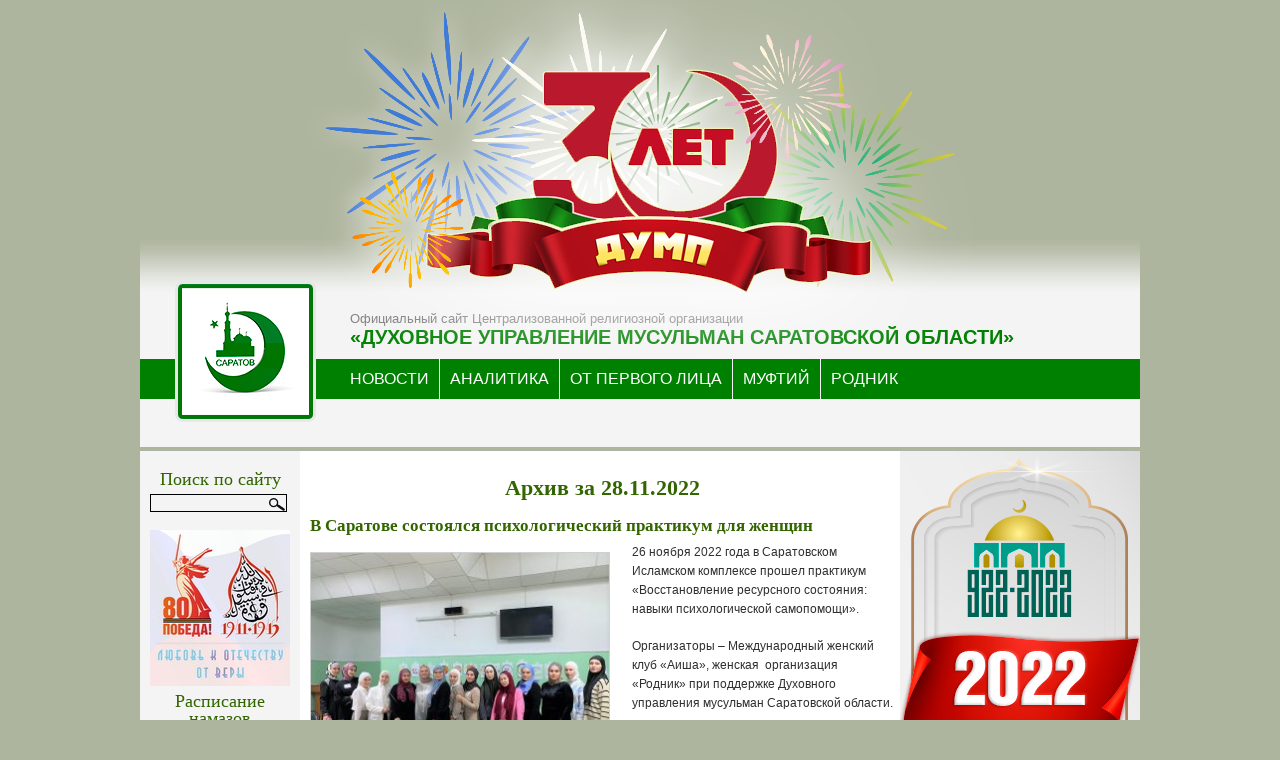

--- FILE ---
content_type: text/html; charset=UTF-8
request_url: https://dumso.ru/2022/11/28
body_size: 46462
content:
<!DOCTYPE html PUBLIC "-//W3C//DTD XHTML 1.0 Strict//EN" "http://www.w3.org/TR/xhtml1/DTD/xhtml1-strict.dtd">
<html xmlns="http://www.w3.org/1999/xhtml" xml:lang="en" lang="en">
<head>
<meta http-equiv="content-type" content="text/html; charset=UTF-8" />
<meta name="description" content="ДУМСО - Сайт духовного управления мусульман Саратовской области" />
<meta name="keywords" content="" />
<link rel="stylesheet" type="text/css" href="/wp-content/themes/wp-andreas01-12/style.css?ver=3.3.3" />
<link rel="alternate" type="application/rss+xml" title="RSS 2.0" href="https://dumso.ru/feed" />
<link rel="alternate" type="text/xml" title="RSS .92" href="https://dumso.ru/feed/rss" />
<link rel="alternate" type="application/atom+xml" title="Atom 0.3" href="https://dumso.ru/feed/atom" />
<link rel="pingback" href="https://dumso.ru/xmlrpc.php" />
<!-- Yandex.Metrika counter -->
<script type="text/javascript">
    (function (d, w, c) {
        (w[c] = w[c] || []).push(function() {
            try {
                w.yaCounter31986221 = new Ya.Metrika({
                    id:31986221,
                    clickmap:true,
                    trackLinks:true,
                    accurateTrackBounce:true,
                    webvisor:true
                });
            } catch(e) { }
        });

        var n = d.getElementsByTagName("script")[0],
            s = d.createElement("script"),
            f = function () { n.parentNode.insertBefore(s, n); };
        s.type = "text/javascript";
        s.async = true;
        s.src = "https://mc.yandex.ru/metrika/watch.js";

        if (w.opera == "[object Opera]") {
            d.addEventListener("DOMContentLoaded", f, false);
        } else { f(); }
    })(document, window, "yandex_metrika_callbacks");
</script>
<noscript><div><img src="https://mc.yandex.ru/watch/31986221" style="position:absolute; left:-9999px;" alt="" /></div></noscript>
<!-- /Yandex.Metrika counter -->
<!-- Top.Mail.Ru counter -->
<script type="text/javascript">
var _tmr = window._tmr || (window._tmr = []);
_tmr.push({id: "1620111", type: "pageView", start: (new Date()).getTime()});
(function (d, w, id) {
  if (d.getElementById(id)) return;
  var ts = d.createElement("script"); ts.type = "text/javascript"; ts.async = true; ts.id = id;
  ts.src = "https://top-fwz1.mail.ru/js/code.js";
  var f = function () {var s = d.getElementsByTagName("script")[0]; s.parentNode.insertBefore(ts, s);};
  if (w.opera == "[object Opera]") { d.addEventListener("DOMContentLoaded", f, false); } else { f(); }
})(document, window, "tmr-code");
</script>
<noscript><div><img src="https://top-fwz1.mail.ru/counter?id=1620111;js=na" style="position:absolute;left:-9999px;" alt="Top.Mail.Ru" /></div></noscript>
<!-- /Top.Mail.Ru counter -->
<!-- Top100 (Kraken) Counter -->
<script>
    (function (w, d, c) {
    (w[c] = w[c] || []).push(function() {
        var options = {
            project: 1724709,
        };
        try {
            w.top100Counter = new top100(options);
        } catch(e) { }
    });
    var n = d.getElementsByTagName("script")[0],
    s = d.createElement("script"),
    f = function () { n.parentNode.insertBefore(s, n); };
    s.type = "text/javascript";
    s.async = true;
    s.src =
    (d.location.protocol == "https:" ? "https:" : "http:") +
    "//st.top100.ru/top100/top100.js";

    if (w.opera == "[object Opera]") {
    d.addEventListener("DOMContentLoaded", f, false);
} else { f(); }
})(window, document, "_top100q");
</script>
<noscript>
  <img src="//counter.rambler.ru/top100.cnt?pid=1724709" alt="Топ-100" />
</noscript>
<!-- END Top100 (Kraken) Counter -->
<title> &raquo; 2022 &raquo; Ноябрь &raquo; 28</title>
<meta name='robots' content='max-image-preview:large' />
<script type="text/javascript">
/* <![CDATA[ */
window._wpemojiSettings = {"baseUrl":"https:\/\/s.w.org\/images\/core\/emoji\/15.0.3\/72x72\/","ext":".png","svgUrl":"https:\/\/s.w.org\/images\/core\/emoji\/15.0.3\/svg\/","svgExt":".svg","source":{"concatemoji":"https:\/\/dumso.ru\/wp-includes\/js\/wp-emoji-release.min.js?ver=6.5.7"}};
/*! This file is auto-generated */
!function(i,n){var o,s,e;function c(e){try{var t={supportTests:e,timestamp:(new Date).valueOf()};sessionStorage.setItem(o,JSON.stringify(t))}catch(e){}}function p(e,t,n){e.clearRect(0,0,e.canvas.width,e.canvas.height),e.fillText(t,0,0);var t=new Uint32Array(e.getImageData(0,0,e.canvas.width,e.canvas.height).data),r=(e.clearRect(0,0,e.canvas.width,e.canvas.height),e.fillText(n,0,0),new Uint32Array(e.getImageData(0,0,e.canvas.width,e.canvas.height).data));return t.every(function(e,t){return e===r[t]})}function u(e,t,n){switch(t){case"flag":return n(e,"\ud83c\udff3\ufe0f\u200d\u26a7\ufe0f","\ud83c\udff3\ufe0f\u200b\u26a7\ufe0f")?!1:!n(e,"\ud83c\uddfa\ud83c\uddf3","\ud83c\uddfa\u200b\ud83c\uddf3")&&!n(e,"\ud83c\udff4\udb40\udc67\udb40\udc62\udb40\udc65\udb40\udc6e\udb40\udc67\udb40\udc7f","\ud83c\udff4\u200b\udb40\udc67\u200b\udb40\udc62\u200b\udb40\udc65\u200b\udb40\udc6e\u200b\udb40\udc67\u200b\udb40\udc7f");case"emoji":return!n(e,"\ud83d\udc26\u200d\u2b1b","\ud83d\udc26\u200b\u2b1b")}return!1}function f(e,t,n){var r="undefined"!=typeof WorkerGlobalScope&&self instanceof WorkerGlobalScope?new OffscreenCanvas(300,150):i.createElement("canvas"),a=r.getContext("2d",{willReadFrequently:!0}),o=(a.textBaseline="top",a.font="600 32px Arial",{});return e.forEach(function(e){o[e]=t(a,e,n)}),o}function t(e){var t=i.createElement("script");t.src=e,t.defer=!0,i.head.appendChild(t)}"undefined"!=typeof Promise&&(o="wpEmojiSettingsSupports",s=["flag","emoji"],n.supports={everything:!0,everythingExceptFlag:!0},e=new Promise(function(e){i.addEventListener("DOMContentLoaded",e,{once:!0})}),new Promise(function(t){var n=function(){try{var e=JSON.parse(sessionStorage.getItem(o));if("object"==typeof e&&"number"==typeof e.timestamp&&(new Date).valueOf()<e.timestamp+604800&&"object"==typeof e.supportTests)return e.supportTests}catch(e){}return null}();if(!n){if("undefined"!=typeof Worker&&"undefined"!=typeof OffscreenCanvas&&"undefined"!=typeof URL&&URL.createObjectURL&&"undefined"!=typeof Blob)try{var e="postMessage("+f.toString()+"("+[JSON.stringify(s),u.toString(),p.toString()].join(",")+"));",r=new Blob([e],{type:"text/javascript"}),a=new Worker(URL.createObjectURL(r),{name:"wpTestEmojiSupports"});return void(a.onmessage=function(e){c(n=e.data),a.terminate(),t(n)})}catch(e){}c(n=f(s,u,p))}t(n)}).then(function(e){for(var t in e)n.supports[t]=e[t],n.supports.everything=n.supports.everything&&n.supports[t],"flag"!==t&&(n.supports.everythingExceptFlag=n.supports.everythingExceptFlag&&n.supports[t]);n.supports.everythingExceptFlag=n.supports.everythingExceptFlag&&!n.supports.flag,n.DOMReady=!1,n.readyCallback=function(){n.DOMReady=!0}}).then(function(){return e}).then(function(){var e;n.supports.everything||(n.readyCallback(),(e=n.source||{}).concatemoji?t(e.concatemoji):e.wpemoji&&e.twemoji&&(t(e.twemoji),t(e.wpemoji)))}))}((window,document),window._wpemojiSettings);
/* ]]> */
</script>
<style id='wp-emoji-styles-inline-css' type='text/css'>

	img.wp-smiley, img.emoji {
		display: inline !important;
		border: none !important;
		box-shadow: none !important;
		height: 1em !important;
		width: 1em !important;
		margin: 0 0.07em !important;
		vertical-align: -0.1em !important;
		background: none !important;
		padding: 0 !important;
	}
</style>
<link rel='stylesheet' id='wp-block-library-css' href='https://dumso.ru/wp-includes/css/dist/block-library/style.min.css?ver=6.5.7' type='text/css' media='all' />
<style id='classic-theme-styles-inline-css' type='text/css'>
/*! This file is auto-generated */
.wp-block-button__link{color:#fff;background-color:#32373c;border-radius:9999px;box-shadow:none;text-decoration:none;padding:calc(.667em + 2px) calc(1.333em + 2px);font-size:1.125em}.wp-block-file__button{background:#32373c;color:#fff;text-decoration:none}
</style>
<style id='global-styles-inline-css' type='text/css'>
body{--wp--preset--color--black: #000000;--wp--preset--color--cyan-bluish-gray: #abb8c3;--wp--preset--color--white: #ffffff;--wp--preset--color--pale-pink: #f78da7;--wp--preset--color--vivid-red: #cf2e2e;--wp--preset--color--luminous-vivid-orange: #ff6900;--wp--preset--color--luminous-vivid-amber: #fcb900;--wp--preset--color--light-green-cyan: #7bdcb5;--wp--preset--color--vivid-green-cyan: #00d084;--wp--preset--color--pale-cyan-blue: #8ed1fc;--wp--preset--color--vivid-cyan-blue: #0693e3;--wp--preset--color--vivid-purple: #9b51e0;--wp--preset--gradient--vivid-cyan-blue-to-vivid-purple: linear-gradient(135deg,rgba(6,147,227,1) 0%,rgb(155,81,224) 100%);--wp--preset--gradient--light-green-cyan-to-vivid-green-cyan: linear-gradient(135deg,rgb(122,220,180) 0%,rgb(0,208,130) 100%);--wp--preset--gradient--luminous-vivid-amber-to-luminous-vivid-orange: linear-gradient(135deg,rgba(252,185,0,1) 0%,rgba(255,105,0,1) 100%);--wp--preset--gradient--luminous-vivid-orange-to-vivid-red: linear-gradient(135deg,rgba(255,105,0,1) 0%,rgb(207,46,46) 100%);--wp--preset--gradient--very-light-gray-to-cyan-bluish-gray: linear-gradient(135deg,rgb(238,238,238) 0%,rgb(169,184,195) 100%);--wp--preset--gradient--cool-to-warm-spectrum: linear-gradient(135deg,rgb(74,234,220) 0%,rgb(151,120,209) 20%,rgb(207,42,186) 40%,rgb(238,44,130) 60%,rgb(251,105,98) 80%,rgb(254,248,76) 100%);--wp--preset--gradient--blush-light-purple: linear-gradient(135deg,rgb(255,206,236) 0%,rgb(152,150,240) 100%);--wp--preset--gradient--blush-bordeaux: linear-gradient(135deg,rgb(254,205,165) 0%,rgb(254,45,45) 50%,rgb(107,0,62) 100%);--wp--preset--gradient--luminous-dusk: linear-gradient(135deg,rgb(255,203,112) 0%,rgb(199,81,192) 50%,rgb(65,88,208) 100%);--wp--preset--gradient--pale-ocean: linear-gradient(135deg,rgb(255,245,203) 0%,rgb(182,227,212) 50%,rgb(51,167,181) 100%);--wp--preset--gradient--electric-grass: linear-gradient(135deg,rgb(202,248,128) 0%,rgb(113,206,126) 100%);--wp--preset--gradient--midnight: linear-gradient(135deg,rgb(2,3,129) 0%,rgb(40,116,252) 100%);--wp--preset--font-size--small: 13px;--wp--preset--font-size--medium: 20px;--wp--preset--font-size--large: 36px;--wp--preset--font-size--x-large: 42px;--wp--preset--spacing--20: 0.44rem;--wp--preset--spacing--30: 0.67rem;--wp--preset--spacing--40: 1rem;--wp--preset--spacing--50: 1.5rem;--wp--preset--spacing--60: 2.25rem;--wp--preset--spacing--70: 3.38rem;--wp--preset--spacing--80: 5.06rem;--wp--preset--shadow--natural: 6px 6px 9px rgba(0, 0, 0, 0.2);--wp--preset--shadow--deep: 12px 12px 50px rgba(0, 0, 0, 0.4);--wp--preset--shadow--sharp: 6px 6px 0px rgba(0, 0, 0, 0.2);--wp--preset--shadow--outlined: 6px 6px 0px -3px rgba(255, 255, 255, 1), 6px 6px rgba(0, 0, 0, 1);--wp--preset--shadow--crisp: 6px 6px 0px rgba(0, 0, 0, 1);}:where(.is-layout-flex){gap: 0.5em;}:where(.is-layout-grid){gap: 0.5em;}body .is-layout-flex{display: flex;}body .is-layout-flex{flex-wrap: wrap;align-items: center;}body .is-layout-flex > *{margin: 0;}body .is-layout-grid{display: grid;}body .is-layout-grid > *{margin: 0;}:where(.wp-block-columns.is-layout-flex){gap: 2em;}:where(.wp-block-columns.is-layout-grid){gap: 2em;}:where(.wp-block-post-template.is-layout-flex){gap: 1.25em;}:where(.wp-block-post-template.is-layout-grid){gap: 1.25em;}.has-black-color{color: var(--wp--preset--color--black) !important;}.has-cyan-bluish-gray-color{color: var(--wp--preset--color--cyan-bluish-gray) !important;}.has-white-color{color: var(--wp--preset--color--white) !important;}.has-pale-pink-color{color: var(--wp--preset--color--pale-pink) !important;}.has-vivid-red-color{color: var(--wp--preset--color--vivid-red) !important;}.has-luminous-vivid-orange-color{color: var(--wp--preset--color--luminous-vivid-orange) !important;}.has-luminous-vivid-amber-color{color: var(--wp--preset--color--luminous-vivid-amber) !important;}.has-light-green-cyan-color{color: var(--wp--preset--color--light-green-cyan) !important;}.has-vivid-green-cyan-color{color: var(--wp--preset--color--vivid-green-cyan) !important;}.has-pale-cyan-blue-color{color: var(--wp--preset--color--pale-cyan-blue) !important;}.has-vivid-cyan-blue-color{color: var(--wp--preset--color--vivid-cyan-blue) !important;}.has-vivid-purple-color{color: var(--wp--preset--color--vivid-purple) !important;}.has-black-background-color{background-color: var(--wp--preset--color--black) !important;}.has-cyan-bluish-gray-background-color{background-color: var(--wp--preset--color--cyan-bluish-gray) !important;}.has-white-background-color{background-color: var(--wp--preset--color--white) !important;}.has-pale-pink-background-color{background-color: var(--wp--preset--color--pale-pink) !important;}.has-vivid-red-background-color{background-color: var(--wp--preset--color--vivid-red) !important;}.has-luminous-vivid-orange-background-color{background-color: var(--wp--preset--color--luminous-vivid-orange) !important;}.has-luminous-vivid-amber-background-color{background-color: var(--wp--preset--color--luminous-vivid-amber) !important;}.has-light-green-cyan-background-color{background-color: var(--wp--preset--color--light-green-cyan) !important;}.has-vivid-green-cyan-background-color{background-color: var(--wp--preset--color--vivid-green-cyan) !important;}.has-pale-cyan-blue-background-color{background-color: var(--wp--preset--color--pale-cyan-blue) !important;}.has-vivid-cyan-blue-background-color{background-color: var(--wp--preset--color--vivid-cyan-blue) !important;}.has-vivid-purple-background-color{background-color: var(--wp--preset--color--vivid-purple) !important;}.has-black-border-color{border-color: var(--wp--preset--color--black) !important;}.has-cyan-bluish-gray-border-color{border-color: var(--wp--preset--color--cyan-bluish-gray) !important;}.has-white-border-color{border-color: var(--wp--preset--color--white) !important;}.has-pale-pink-border-color{border-color: var(--wp--preset--color--pale-pink) !important;}.has-vivid-red-border-color{border-color: var(--wp--preset--color--vivid-red) !important;}.has-luminous-vivid-orange-border-color{border-color: var(--wp--preset--color--luminous-vivid-orange) !important;}.has-luminous-vivid-amber-border-color{border-color: var(--wp--preset--color--luminous-vivid-amber) !important;}.has-light-green-cyan-border-color{border-color: var(--wp--preset--color--light-green-cyan) !important;}.has-vivid-green-cyan-border-color{border-color: var(--wp--preset--color--vivid-green-cyan) !important;}.has-pale-cyan-blue-border-color{border-color: var(--wp--preset--color--pale-cyan-blue) !important;}.has-vivid-cyan-blue-border-color{border-color: var(--wp--preset--color--vivid-cyan-blue) !important;}.has-vivid-purple-border-color{border-color: var(--wp--preset--color--vivid-purple) !important;}.has-vivid-cyan-blue-to-vivid-purple-gradient-background{background: var(--wp--preset--gradient--vivid-cyan-blue-to-vivid-purple) !important;}.has-light-green-cyan-to-vivid-green-cyan-gradient-background{background: var(--wp--preset--gradient--light-green-cyan-to-vivid-green-cyan) !important;}.has-luminous-vivid-amber-to-luminous-vivid-orange-gradient-background{background: var(--wp--preset--gradient--luminous-vivid-amber-to-luminous-vivid-orange) !important;}.has-luminous-vivid-orange-to-vivid-red-gradient-background{background: var(--wp--preset--gradient--luminous-vivid-orange-to-vivid-red) !important;}.has-very-light-gray-to-cyan-bluish-gray-gradient-background{background: var(--wp--preset--gradient--very-light-gray-to-cyan-bluish-gray) !important;}.has-cool-to-warm-spectrum-gradient-background{background: var(--wp--preset--gradient--cool-to-warm-spectrum) !important;}.has-blush-light-purple-gradient-background{background: var(--wp--preset--gradient--blush-light-purple) !important;}.has-blush-bordeaux-gradient-background{background: var(--wp--preset--gradient--blush-bordeaux) !important;}.has-luminous-dusk-gradient-background{background: var(--wp--preset--gradient--luminous-dusk) !important;}.has-pale-ocean-gradient-background{background: var(--wp--preset--gradient--pale-ocean) !important;}.has-electric-grass-gradient-background{background: var(--wp--preset--gradient--electric-grass) !important;}.has-midnight-gradient-background{background: var(--wp--preset--gradient--midnight) !important;}.has-small-font-size{font-size: var(--wp--preset--font-size--small) !important;}.has-medium-font-size{font-size: var(--wp--preset--font-size--medium) !important;}.has-large-font-size{font-size: var(--wp--preset--font-size--large) !important;}.has-x-large-font-size{font-size: var(--wp--preset--font-size--x-large) !important;}
.wp-block-navigation a:where(:not(.wp-element-button)){color: inherit;}
:where(.wp-block-post-template.is-layout-flex){gap: 1.25em;}:where(.wp-block-post-template.is-layout-grid){gap: 1.25em;}
:where(.wp-block-columns.is-layout-flex){gap: 2em;}:where(.wp-block-columns.is-layout-grid){gap: 2em;}
.wp-block-pullquote{font-size: 1.5em;line-height: 1.6;}
</style>
<link rel='stylesheet' id='responsive-lightbox-tosrus-css' href='https://dumso.ru/wp-content/plugins/responsive-lightbox/assets/tosrus/jquery.tosrus.min.css?ver=2.4.7' type='text/css' media='all' />
<link rel='stylesheet' id='wp-pagenavi-css' href='https://dumso.ru/wp-content/plugins/wp-pagenavi/pagenavi-css.css?ver=2.70' type='text/css' media='all' />
<script type="text/javascript" src="https://dumso.ru/wp-includes/js/jquery/jquery.min.js?ver=3.7.1" id="jquery-core-js"></script>
<script type="text/javascript" src="https://dumso.ru/wp-includes/js/jquery/jquery-migrate.min.js?ver=3.4.1" id="jquery-migrate-js"></script>
<script type="text/javascript" src="https://dumso.ru/wp-content/plugins/responsive-lightbox/assets/tosrus/jquery.tosrus.min.js?ver=2.4.7" id="responsive-lightbox-tosrus-js"></script>
<script type="text/javascript" src="https://dumso.ru/wp-includes/js/underscore.min.js?ver=1.13.4" id="underscore-js"></script>
<script type="text/javascript" src="https://dumso.ru/wp-content/plugins/responsive-lightbox/assets/infinitescroll/infinite-scroll.pkgd.min.js?ver=6.5.7" id="responsive-lightbox-infinite-scroll-js"></script>
<script type="text/javascript" id="responsive-lightbox-js-before">
/* <![CDATA[ */
var rlArgs = {"script":"tosrus","selector":"lightbox","customEvents":"","activeGalleries":true,"effect":"slide","infinite":true,"keys":false,"autoplay":false,"pauseOnHover":false,"timeout":4000,"pagination":true,"paginationType":"thumbnails","closeOnClick":true,"woocommerce_gallery":false,"ajaxurl":"https:\/\/dumso.ru\/wp-admin\/admin-ajax.php","nonce":"1649e2429c","preview":false,"postId":65793,"scriptExtension":false};
/* ]]> */
</script>
<script type="text/javascript" src="https://dumso.ru/wp-content/plugins/responsive-lightbox/js/front.js?ver=2.4.7" id="responsive-lightbox-js"></script>
<link rel="https://api.w.org/" href="https://dumso.ru/wp-json/" /><link rel="EditURI" type="application/rsd+xml" title="RSD" href="https://dumso.ru/xmlrpc.php?rsd" />
<meta name="generator" content="WordPress 6.5.7" />
<script type="text/javascript" src="https://dumso.ru/wp-content/plugins/flash-video-player/swfobject.js"></script>
</head>
<body>
<a href="https://dumso.ru/news/dum-povolzhya-30-let.html">
    <img src="/wp-content/themes/wp-andreas01-12/img/30let.png" id="let30" width="672" height="371" title="Духовному управлению мусульман Поволжья - 30 лет!!!" alt="30 лет Духовному управлению мусульман Поволжья" />
</a>
<div id="header">
<div id=menu>
    <a href="/"><img class="logo" src="/wp-content/themes/wp-andreas01-12/img/header-logo.png" alt="logo" /></a>
    <p>Официальный сайт Централизованной религиозной организации</p>
    <h1>«Духовное управление мусульман Саратовской области»</h1>
    <div id="buttons">
    <ul>
    <li>
      <a href="/news">НОВОСТИ
        <span></span>
        <span></span>
        <span></span>
        <span></span>
      </a>
    </li>
    <li>
      <a href="/analytics">АНАЛИТИКА
        <span></span>
        <span></span>
        <span></span>
        <span></span>
      </a>
    </li>
    <li>
      <a href="/opl">ОТ ПЕРВОГО ЛИЦА
        <span></span>
        <span></span>
        <span></span>
        <span></span>
      </a>
    </li>
    <li>
      <a href="/mufti">МУФТИЙ
        <span></span>
        <span></span>
        <span></span>
        <span></span>
      </a>
    </li>
    <li>
      <a href="/rodnik">РОДНИК
        <span></span>
        <span></span>
        <span></span>
        <span></span>
      </a>
    </li>
  </ul>
  </div>
  
</div>
</div>
<div id="wrap">

<div id="leftside">

			<div class="textwidget"><a title="" href="http://dumso.ru/news/gajnutdin-obratilsya-k-musulmanam.html"><img src="http://dumso.ru/wp-content/uploads/2022/02/1100-b.png" alt=""></a></div>
					<div class="execphpwidget"><div class="ad">
<p><a title="" href="http://om-saratov.ru" rel="nofollow"><img  src="http://dumso.ru/img/om.png" alt="" /></a></p>
<p><a rel="nofollow" title="ИА «Глас народа»" href="http://glasnarod.ru/"><img  src="http://dumso.ru/img/BannerGN_240x240.gif" alt="" /></a>
</div>
</div>
		
</div>
<div id="extras">

<h2>Поиск по сайту</h2>
<form method="get" id="searchform" action="/index.php">
<div>
<label for="s">Поискать:</label>
<input type="text" value="" name="s" id="s" size="14" />
<input type="hidden" id="searchsubmit" value="Найти" />
</div>
</form>			<div class="textwidget">&nbsp;<a title="" href="https://dumrf.ru/common/announcement/24551" ><img  src="/wp-content/uploads/2025/03/patrio.jpg" alt="" /></a></div>
		<h2>Расписание намазов</h2><div id="salat"><table><tr><td width="130"><span>&#187; Фаджр</span></td><td align="right"><span>7.14</span></td></tr><tr><td width="130">Шурук</td><td align="right">8.55</td></tr><tr><td width="130">Зухр</td><td align="right">13.15</td></tr><tr><td width="130">Аср</td><td align="right">15.33</td></tr><tr><td width="130">Магриб</td><td align="right">17.22</td></tr><tr><td width="130">Иша</td><td align="right">19.02</td></tr></table></div><center>(г. Саратов)</center><center><a href="/raspisanie" title="Расписание намазов в г. Саратове">на месяц</a></center><br />			<div class="textwidget"><a href="http://khidma.ru"><img src="/img/khidma3.jpg" rel="" title="Хидма" /></a></div>
		<div id="calendar_wrap" class="calendar_wrap"><table id="wp-calendar" class="wp-calendar-table">
	<caption>Ноябрь 2022</caption>
	<thead>
	<tr>
		<th scope="col" title="Понедельник">Пн</th>
		<th scope="col" title="Вторник">Вт</th>
		<th scope="col" title="Среда">Ср</th>
		<th scope="col" title="Четверг">Чт</th>
		<th scope="col" title="Пятница">Пт</th>
		<th scope="col" title="Суббота">Сб</th>
		<th scope="col" title="Воскресенье">Вс</th>
	</tr>
	</thead>
	<tbody>
	<tr>
		<td colspan="1" class="pad">&nbsp;</td><td><a href="https://dumso.ru/2022/11/01" aria-label="Записи, опубликованные 01.11.2022">1</a></td><td><a href="https://dumso.ru/2022/11/02" aria-label="Записи, опубликованные 02.11.2022">2</a></td><td><a href="https://dumso.ru/2022/11/03" aria-label="Записи, опубликованные 03.11.2022">3</a></td><td><a href="https://dumso.ru/2022/11/04" aria-label="Записи, опубликованные 04.11.2022">4</a></td><td>5</td><td>6</td>
	</tr>
	<tr>
		<td><a href="https://dumso.ru/2022/11/07" aria-label="Записи, опубликованные 07.11.2022">7</a></td><td><a href="https://dumso.ru/2022/11/08" aria-label="Записи, опубликованные 08.11.2022">8</a></td><td><a href="https://dumso.ru/2022/11/09" aria-label="Записи, опубликованные 09.11.2022">9</a></td><td><a href="https://dumso.ru/2022/11/10" aria-label="Записи, опубликованные 10.11.2022">10</a></td><td><a href="https://dumso.ru/2022/11/11" aria-label="Записи, опубликованные 11.11.2022">11</a></td><td><a href="https://dumso.ru/2022/11/12" aria-label="Записи, опубликованные 12.11.2022">12</a></td><td><a href="https://dumso.ru/2022/11/13" aria-label="Записи, опубликованные 13.11.2022">13</a></td>
	</tr>
	<tr>
		<td><a href="https://dumso.ru/2022/11/14" aria-label="Записи, опубликованные 14.11.2022">14</a></td><td><a href="https://dumso.ru/2022/11/15" aria-label="Записи, опубликованные 15.11.2022">15</a></td><td><a href="https://dumso.ru/2022/11/16" aria-label="Записи, опубликованные 16.11.2022">16</a></td><td><a href="https://dumso.ru/2022/11/17" aria-label="Записи, опубликованные 17.11.2022">17</a></td><td><a href="https://dumso.ru/2022/11/18" aria-label="Записи, опубликованные 18.11.2022">18</a></td><td><a href="https://dumso.ru/2022/11/19" aria-label="Записи, опубликованные 19.11.2022">19</a></td><td><a href="https://dumso.ru/2022/11/20" aria-label="Записи, опубликованные 20.11.2022">20</a></td>
	</tr>
	<tr>
		<td><a href="https://dumso.ru/2022/11/21" aria-label="Записи, опубликованные 21.11.2022">21</a></td><td><a href="https://dumso.ru/2022/11/22" aria-label="Записи, опубликованные 22.11.2022">22</a></td><td><a href="https://dumso.ru/2022/11/23" aria-label="Записи, опубликованные 23.11.2022">23</a></td><td><a href="https://dumso.ru/2022/11/24" aria-label="Записи, опубликованные 24.11.2022">24</a></td><td><a href="https://dumso.ru/2022/11/25" aria-label="Записи, опубликованные 25.11.2022">25</a></td><td>26</td><td>27</td>
	</tr>
	<tr>
		<td><a href="https://dumso.ru/2022/11/28" aria-label="Записи, опубликованные 28.11.2022">28</a></td><td><a href="https://dumso.ru/2022/11/29" aria-label="Записи, опубликованные 29.11.2022">29</a></td><td><a href="https://dumso.ru/2022/11/30" aria-label="Записи, опубликованные 30.11.2022">30</a></td>
		<td class="pad" colspan="4">&nbsp;</td>
	</tr>
	</tbody>
	</table><nav aria-label="Предыдущий и следующий месяцы" class="wp-calendar-nav">
		<span class="wp-calendar-nav-prev"><a href="https://dumso.ru/2022/10">&laquo; Окт</a></span>
		<span class="pad">&nbsp;</span>
		<span class="wp-calendar-nav-next"><a href="https://dumso.ru/2022/12">Дек &raquo;</a></span>
	</nav></div><h2>Архивы</h2>
			<ul>
					<li><a href='https://dumso.ru/2026/01'>Январь 2026</a></li>
	<li><a href='https://dumso.ru/2025/12'>Декабрь 2025</a></li>
	<li><a href='https://dumso.ru/2025/11'>Ноябрь 2025</a></li>
	<li><a href='https://dumso.ru/2025/10'>Октябрь 2025</a></li>
	<li><a href='https://dumso.ru/2025/09'>Сентябрь 2025</a></li>
	<li><a href='https://dumso.ru/2025/08'>Август 2025</a></li>
	<li><a href='https://dumso.ru/2025/07'>Июль 2025</a></li>
	<li><a href='https://dumso.ru/2025/06'>Июнь 2025</a></li>
	<li><a href='https://dumso.ru/2025/05'>Май 2025</a></li>
	<li><a href='https://dumso.ru/2025/04'>Апрель 2025</a></li>
	<li><a href='https://dumso.ru/2025/03'>Март 2025</a></li>
	<li><a href='https://dumso.ru/2025/02'>Февраль 2025</a></li>
	<li><a href='https://dumso.ru/2025/01'>Январь 2025</a></li>
	<li><a href='https://dumso.ru/2024/12'>Декабрь 2024</a></li>
	<li><a href='https://dumso.ru/2024/11'>Ноябрь 2024</a></li>
	<li><a href='https://dumso.ru/2024/10'>Октябрь 2024</a></li>
	<li><a href='https://dumso.ru/2024/09'>Сентябрь 2024</a></li>
	<li><a href='https://dumso.ru/2024/08'>Август 2024</a></li>
	<li><a href='https://dumso.ru/2024/07'>Июль 2024</a></li>
	<li><a href='https://dumso.ru/2024/06'>Июнь 2024</a></li>
	<li><a href='https://dumso.ru/2024/05'>Май 2024</a></li>
	<li><a href='https://dumso.ru/2024/04'>Апрель 2024</a></li>
	<li><a href='https://dumso.ru/2024/03'>Март 2024</a></li>
	<li><a href='https://dumso.ru/2024/02'>Февраль 2024</a></li>
	<li><a href='https://dumso.ru/2024/01'>Январь 2024</a></li>
	<li><a href='https://dumso.ru/2023/12'>Декабрь 2023</a></li>
	<li><a href='https://dumso.ru/2023/11'>Ноябрь 2023</a></li>
	<li><a href='https://dumso.ru/2023/10'>Октябрь 2023</a></li>
	<li><a href='https://dumso.ru/2023/09'>Сентябрь 2023</a></li>
	<li><a href='https://dumso.ru/2023/08'>Август 2023</a></li>
	<li><a href='https://dumso.ru/2023/07'>Июль 2023</a></li>
	<li><a href='https://dumso.ru/2023/06'>Июнь 2023</a></li>
	<li><a href='https://dumso.ru/2023/05'>Май 2023</a></li>
	<li><a href='https://dumso.ru/2023/04'>Апрель 2023</a></li>
	<li><a href='https://dumso.ru/2023/03'>Март 2023</a></li>
	<li><a href='https://dumso.ru/2023/02'>Февраль 2023</a></li>
	<li><a href='https://dumso.ru/2023/01'>Январь 2023</a></li>
	<li><a href='https://dumso.ru/2022/12'>Декабрь 2022</a></li>
	<li><a href='https://dumso.ru/2022/11' aria-current="page">Ноябрь 2022</a></li>
	<li><a href='https://dumso.ru/2022/10'>Октябрь 2022</a></li>
	<li><a href='https://dumso.ru/2022/09'>Сентябрь 2022</a></li>
	<li><a href='https://dumso.ru/2022/08'>Август 2022</a></li>
	<li><a href='https://dumso.ru/2022/07'>Июль 2022</a></li>
	<li><a href='https://dumso.ru/2022/06'>Июнь 2022</a></li>
	<li><a href='https://dumso.ru/2022/05'>Май 2022</a></li>
	<li><a href='https://dumso.ru/2022/04'>Апрель 2022</a></li>
	<li><a href='https://dumso.ru/2022/03'>Март 2022</a></li>
	<li><a href='https://dumso.ru/2022/02'>Февраль 2022</a></li>
	<li><a href='https://dumso.ru/2022/01'>Январь 2022</a></li>
	<li><a href='https://dumso.ru/2021/12'>Декабрь 2021</a></li>
	<li><a href='https://dumso.ru/2021/11'>Ноябрь 2021</a></li>
	<li><a href='https://dumso.ru/2021/10'>Октябрь 2021</a></li>
	<li><a href='https://dumso.ru/2021/09'>Сентябрь 2021</a></li>
	<li><a href='https://dumso.ru/2021/08'>Август 2021</a></li>
	<li><a href='https://dumso.ru/2021/07'>Июль 2021</a></li>
	<li><a href='https://dumso.ru/2021/06'>Июнь 2021</a></li>
	<li><a href='https://dumso.ru/2021/05'>Май 2021</a></li>
	<li><a href='https://dumso.ru/2021/04'>Апрель 2021</a></li>
	<li><a href='https://dumso.ru/2021/03'>Март 2021</a></li>
	<li><a href='https://dumso.ru/2021/02'>Февраль 2021</a></li>
	<li><a href='https://dumso.ru/2021/01'>Январь 2021</a></li>
	<li><a href='https://dumso.ru/2020/12'>Декабрь 2020</a></li>
	<li><a href='https://dumso.ru/2020/11'>Ноябрь 2020</a></li>
	<li><a href='https://dumso.ru/2020/10'>Октябрь 2020</a></li>
	<li><a href='https://dumso.ru/2020/09'>Сентябрь 2020</a></li>
	<li><a href='https://dumso.ru/2020/08'>Август 2020</a></li>
	<li><a href='https://dumso.ru/2020/07'>Июль 2020</a></li>
	<li><a href='https://dumso.ru/2020/06'>Июнь 2020</a></li>
	<li><a href='https://dumso.ru/2020/05'>Май 2020</a></li>
	<li><a href='https://dumso.ru/2020/04'>Апрель 2020</a></li>
	<li><a href='https://dumso.ru/2020/03'>Март 2020</a></li>
	<li><a href='https://dumso.ru/2020/02'>Февраль 2020</a></li>
	<li><a href='https://dumso.ru/2020/01'>Январь 2020</a></li>
	<li><a href='https://dumso.ru/2019/12'>Декабрь 2019</a></li>
	<li><a href='https://dumso.ru/2019/11'>Ноябрь 2019</a></li>
	<li><a href='https://dumso.ru/2019/10'>Октябрь 2019</a></li>
	<li><a href='https://dumso.ru/2019/09'>Сентябрь 2019</a></li>
	<li><a href='https://dumso.ru/2019/08'>Август 2019</a></li>
	<li><a href='https://dumso.ru/2019/07'>Июль 2019</a></li>
	<li><a href='https://dumso.ru/2019/06'>Июнь 2019</a></li>
	<li><a href='https://dumso.ru/2019/05'>Май 2019</a></li>
	<li><a href='https://dumso.ru/2019/04'>Апрель 2019</a></li>
	<li><a href='https://dumso.ru/2019/03'>Март 2019</a></li>
	<li><a href='https://dumso.ru/2019/02'>Февраль 2019</a></li>
	<li><a href='https://dumso.ru/2019/01'>Январь 2019</a></li>
	<li><a href='https://dumso.ru/2018/12'>Декабрь 2018</a></li>
	<li><a href='https://dumso.ru/2018/11'>Ноябрь 2018</a></li>
	<li><a href='https://dumso.ru/2018/10'>Октябрь 2018</a></li>
	<li><a href='https://dumso.ru/2018/09'>Сентябрь 2018</a></li>
	<li><a href='https://dumso.ru/2018/08'>Август 2018</a></li>
	<li><a href='https://dumso.ru/2018/07'>Июль 2018</a></li>
	<li><a href='https://dumso.ru/2018/06'>Июнь 2018</a></li>
	<li><a href='https://dumso.ru/2018/05'>Май 2018</a></li>
	<li><a href='https://dumso.ru/2018/04'>Апрель 2018</a></li>
	<li><a href='https://dumso.ru/2018/03'>Март 2018</a></li>
	<li><a href='https://dumso.ru/2018/02'>Февраль 2018</a></li>
	<li><a href='https://dumso.ru/2018/01'>Январь 2018</a></li>
	<li><a href='https://dumso.ru/2017/12'>Декабрь 2017</a></li>
	<li><a href='https://dumso.ru/2017/11'>Ноябрь 2017</a></li>
	<li><a href='https://dumso.ru/2017/10'>Октябрь 2017</a></li>
	<li><a href='https://dumso.ru/2017/09'>Сентябрь 2017</a></li>
	<li><a href='https://dumso.ru/2017/08'>Август 2017</a></li>
	<li><a href='https://dumso.ru/2017/07'>Июль 2017</a></li>
	<li><a href='https://dumso.ru/2017/06'>Июнь 2017</a></li>
	<li><a href='https://dumso.ru/2017/05'>Май 2017</a></li>
	<li><a href='https://dumso.ru/2017/04'>Апрель 2017</a></li>
	<li><a href='https://dumso.ru/2017/03'>Март 2017</a></li>
	<li><a href='https://dumso.ru/2017/02'>Февраль 2017</a></li>
	<li><a href='https://dumso.ru/2017/01'>Январь 2017</a></li>
	<li><a href='https://dumso.ru/2016/12'>Декабрь 2016</a></li>
	<li><a href='https://dumso.ru/2016/11'>Ноябрь 2016</a></li>
	<li><a href='https://dumso.ru/2016/10'>Октябрь 2016</a></li>
	<li><a href='https://dumso.ru/2016/09'>Сентябрь 2016</a></li>
	<li><a href='https://dumso.ru/2016/08'>Август 2016</a></li>
	<li><a href='https://dumso.ru/2016/07'>Июль 2016</a></li>
	<li><a href='https://dumso.ru/2016/06'>Июнь 2016</a></li>
	<li><a href='https://dumso.ru/2016/05'>Май 2016</a></li>
	<li><a href='https://dumso.ru/2016/04'>Апрель 2016</a></li>
	<li><a href='https://dumso.ru/2016/03'>Март 2016</a></li>
	<li><a href='https://dumso.ru/2016/02'>Февраль 2016</a></li>
	<li><a href='https://dumso.ru/2016/01'>Январь 2016</a></li>
	<li><a href='https://dumso.ru/2015/12'>Декабрь 2015</a></li>
	<li><a href='https://dumso.ru/2015/11'>Ноябрь 2015</a></li>
	<li><a href='https://dumso.ru/2015/10'>Октябрь 2015</a></li>
	<li><a href='https://dumso.ru/2015/09'>Сентябрь 2015</a></li>
	<li><a href='https://dumso.ru/2015/08'>Август 2015</a></li>
	<li><a href='https://dumso.ru/2015/07'>Июль 2015</a></li>
	<li><a href='https://dumso.ru/2015/06'>Июнь 2015</a></li>
	<li><a href='https://dumso.ru/2015/05'>Май 2015</a></li>
	<li><a href='https://dumso.ru/2015/04'>Апрель 2015</a></li>
	<li><a href='https://dumso.ru/2015/03'>Март 2015</a></li>
	<li><a href='https://dumso.ru/2015/02'>Февраль 2015</a></li>
	<li><a href='https://dumso.ru/2015/01'>Январь 2015</a></li>
	<li><a href='https://dumso.ru/2014/12'>Декабрь 2014</a></li>
	<li><a href='https://dumso.ru/2014/11'>Ноябрь 2014</a></li>
	<li><a href='https://dumso.ru/2014/10'>Октябрь 2014</a></li>
	<li><a href='https://dumso.ru/2014/09'>Сентябрь 2014</a></li>
	<li><a href='https://dumso.ru/2014/08'>Август 2014</a></li>
	<li><a href='https://dumso.ru/2014/07'>Июль 2014</a></li>
	<li><a href='https://dumso.ru/2014/06'>Июнь 2014</a></li>
	<li><a href='https://dumso.ru/2014/05'>Май 2014</a></li>
	<li><a href='https://dumso.ru/2014/04'>Апрель 2014</a></li>
	<li><a href='https://dumso.ru/2014/03'>Март 2014</a></li>
	<li><a href='https://dumso.ru/2014/02'>Февраль 2014</a></li>
	<li><a href='https://dumso.ru/2014/01'>Январь 2014</a></li>
	<li><a href='https://dumso.ru/2013/12'>Декабрь 2013</a></li>
	<li><a href='https://dumso.ru/2013/11'>Ноябрь 2013</a></li>
	<li><a href='https://dumso.ru/2013/10'>Октябрь 2013</a></li>
	<li><a href='https://dumso.ru/2013/09'>Сентябрь 2013</a></li>
	<li><a href='https://dumso.ru/2013/08'>Август 2013</a></li>
	<li><a href='https://dumso.ru/2013/07'>Июль 2013</a></li>
	<li><a href='https://dumso.ru/2013/06'>Июнь 2013</a></li>
	<li><a href='https://dumso.ru/2013/05'>Май 2013</a></li>
	<li><a href='https://dumso.ru/2013/04'>Апрель 2013</a></li>
	<li><a href='https://dumso.ru/2013/03'>Март 2013</a></li>
	<li><a href='https://dumso.ru/2013/02'>Февраль 2013</a></li>
	<li><a href='https://dumso.ru/2013/01'>Январь 2013</a></li>
	<li><a href='https://dumso.ru/2012/12'>Декабрь 2012</a></li>
	<li><a href='https://dumso.ru/2012/11'>Ноябрь 2012</a></li>
	<li><a href='https://dumso.ru/2012/10'>Октябрь 2012</a></li>
	<li><a href='https://dumso.ru/2012/09'>Сентябрь 2012</a></li>
	<li><a href='https://dumso.ru/2012/08'>Август 2012</a></li>
	<li><a href='https://dumso.ru/2012/07'>Июль 2012</a></li>
	<li><a href='https://dumso.ru/2012/06'>Июнь 2012</a></li>
	<li><a href='https://dumso.ru/2012/05'>Май 2012</a></li>
	<li><a href='https://dumso.ru/2012/04'>Апрель 2012</a></li>
	<li><a href='https://dumso.ru/2012/03'>Март 2012</a></li>
	<li><a href='https://dumso.ru/2012/02'>Февраль 2012</a></li>
	<li><a href='https://dumso.ru/2012/01'>Январь 2012</a></li>
	<li><a href='https://dumso.ru/2011/12'>Декабрь 2011</a></li>
	<li><a href='https://dumso.ru/2011/11'>Ноябрь 2011</a></li>
	<li><a href='https://dumso.ru/2011/10'>Октябрь 2011</a></li>
	<li><a href='https://dumso.ru/2011/09'>Сентябрь 2011</a></li>
	<li><a href='https://dumso.ru/2011/08'>Август 2011</a></li>
	<li><a href='https://dumso.ru/2011/07'>Июль 2011</a></li>
	<li><a href='https://dumso.ru/2011/06'>Июнь 2011</a></li>
	<li><a href='https://dumso.ru/2011/05'>Май 2011</a></li>
	<li><a href='https://dumso.ru/2011/04'>Апрель 2011</a></li>
	<li><a href='https://dumso.ru/2011/03'>Март 2011</a></li>
	<li><a href='https://dumso.ru/2011/02'>Февраль 2011</a></li>
	<li><a href='https://dumso.ru/2011/01'>Январь 2011</a></li>
	<li><a href='https://dumso.ru/2010/12'>Декабрь 2010</a></li>
	<li><a href='https://dumso.ru/2010/11'>Ноябрь 2010</a></li>
	<li><a href='https://dumso.ru/2010/10'>Октябрь 2010</a></li>
	<li><a href='https://dumso.ru/2010/09'>Сентябрь 2010</a></li>
	<li><a href='https://dumso.ru/2010/08'>Август 2010</a></li>
	<li><a href='https://dumso.ru/2010/07'>Июль 2010</a></li>
	<li><a href='https://dumso.ru/2010/06'>Июнь 2010</a></li>
	<li><a href='https://dumso.ru/2010/05'>Май 2010</a></li>
	<li><a href='https://dumso.ru/2010/04'>Апрель 2010</a></li>
	<li><a href='https://dumso.ru/2010/03'>Март 2010</a></li>
	<li><a href='https://dumso.ru/2010/02'>Февраль 2010</a></li>
	<li><a href='https://dumso.ru/2010/01'>Январь 2010</a></li>
	<li><a href='https://dumso.ru/2009/12'>Декабрь 2009</a></li>
	<li><a href='https://dumso.ru/2009/11'>Ноябрь 2009</a></li>
	<li><a href='https://dumso.ru/2009/10'>Октябрь 2009</a></li>
	<li><a href='https://dumso.ru/2009/09'>Сентябрь 2009</a></li>
	<li><a href='https://dumso.ru/2009/08'>Август 2009</a></li>
	<li><a href='https://dumso.ru/2009/07'>Июль 2009</a></li>
	<li><a href='https://dumso.ru/2009/06'>Июнь 2009</a></li>
	<li><a href='https://dumso.ru/2009/05'>Май 2009</a></li>
	<li><a href='https://dumso.ru/2009/04'>Апрель 2009</a></li>
			</ul>

						<div class="execphpwidget">

<script type="text/javascript">
<!--
var _acic={dataProvider:10};(function(){var e=document.createElement("script");e.type="text/javascript";e.async=true;e.src="https://www.acint.net/aci.js";var t=document.getElementsByTagName("script")[0];t.parentNode.insertBefore(e,t)})()
//-->
</script> </div>
		</div>
<div id="content">

<h2>Архив за 28.11.2022</h2>

<h3><a href="https://dumso.ru/news/v-saratove-sostoyalsya-psixologicheskij-praktikum-dlya-zhenshhin.html" rel="bookmark" title="В Саратове состоялся психологический практикум для женщин">В Саратове состоялся психологический практикум для женщин</a></h3>
<div class="contenttext">

<div class="wp-block-image"><figure class="alignleft size-medium"><a class="<a class=&quot;shutterset&quot;" href="https://dumso.ru/wp-content/uploads/2022/11/7DKGkftRHGc.jpg" data-rel="lightbox-gallery-2eMnFGXG" data-rl_title="" data-rl_caption="" title=""><img fetchpriority="high" decoding="async" width="300" height="225" src="https://dumso.ru/wp-content/uploads/2022/11/7DKGkftRHGc-300x225.jpg" alt="" class="wp-image-65794" srcset="https://dumso.ru/wp-content/uploads/2022/11/7DKGkftRHGc-300x225.jpg 300w, https://dumso.ru/wp-content/uploads/2022/11/7DKGkftRHGc-1024x769.jpg 1024w, https://dumso.ru/wp-content/uploads/2022/11/7DKGkftRHGc-768x577.jpg 768w, https://dumso.ru/wp-content/uploads/2022/11/7DKGkftRHGc-1536x1153.jpg 1536w, https://dumso.ru/wp-content/uploads/2022/11/7DKGkftRHGc.jpg 1845w" sizes="(max-width: 300px) 100vw, 300px" /></a></figure></div>



<p>26 ноября 2022 года в Саратовском Исламском комплексе прошел практикум «Восстановление ресурсного состояния: навыки психологической самопомощи». </p>



<p>Организаторы – Международный женский клуб «Аиша», женская&nbsp; организация «Родник» при поддержке Духовного управления мусульман Саратовской области. </p>



 <a href="https://dumso.ru/news/v-saratove-sostoyalsya-psixologicheskij-praktikum-dlya-zhenshhin.html#more-65793" class="more-link">Читать полностью &raquo;</a></div>

<p class="postinfo"><strong>Опубликовано:</strong> 28.11.2022 в рубрике <a href="https://dumso.ru/rodnik-news" rel="category tag">«Родник»</a>, <a href="https://dumso.ru/news" rel="category tag">Новости</a>.<br />
</a> 
</p>

<h3><a href="https://dumso.ru/news/vstrecha-muftiya-s-zamestitelem-predsedatelya-pravitelstva-saratovskoj-oblasti.html" rel="bookmark" title="Встреча муфтия с заместителем председателя правительства Саратовской области">Встреча муфтия с заместителем председателя правительства Саратовской области</a></h3>
<div class="contenttext">
<p><a href="https://dumso.ru/wp-content/uploads/2022/11/25-11.jpg" data-rel="lightbox-gallery-er4vlNcj" data-rl_title="" data-rl_caption="" title=""><img decoding="async" class="alignleft size-medium wp-image-65790" src="https://dumso.ru/wp-content/uploads/2022/11/25-11-300x190.jpg" alt="" width="300" height="190" srcset="https://dumso.ru/wp-content/uploads/2022/11/25-11-300x190.jpg 300w, https://dumso.ru/wp-content/uploads/2022/11/25-11-1024x647.jpg 1024w, https://dumso.ru/wp-content/uploads/2022/11/25-11-768x485.jpg 768w, https://dumso.ru/wp-content/uploads/2022/11/25-11.jpg 1280w" sizes="(max-width: 300px) 100vw, 300px" /></a>25 ноября 2022 года муфтий Саратовской области Мукаддас-хазрат Бибарсов встретился с заместителем председателя правительства Саратовской области, министром образования Саратовской области Михаилом Орловым. <a href="https://dumso.ru/news/vstrecha-muftiya-s-zamestitelem-predsedatelya-pravitelstva-saratovskoj-oblasti.html#more-65789" class="more-link">Читать полностью &raquo;</a></p>
</div>

<p class="postinfo"><strong>Опубликовано:</strong> 28.11.2022 в рубрике <a href="https://dumso.ru/news" rel="category tag">Новости</a>.<br />
</a> 
</p>


<div class="navigation">
 
</div>


</div>
</div>
<div id="footer">
<p><strong>&copy; 2026 Пресс-служба Духовного управления мусульман Саратовской области</strong><br />410003, г. Саратов, ул. Татарская, 10/12, тел.: 89270527266, факс: (8452)26-01-22, e-mail: press@dumso.ru<br />При использовании материалов сайта гиперссылка на <a href="http://www.dumso.ru">www.dumso.ru</a> обязательна!<br />  </p>
<div id="counters">
<noindex>
<!-- Top.Mail.Ru logo -->
<a href="https://top-fwz1.mail.ru/jump?from=1620111">
<img src="https://top-fwz1.mail.ru/counter?id=1620111;t=567;l=1" height="40" width="88" alt="Top.Mail.Ru" style="border:0;" /></a>
<!-- /Top.Mail.Ru logo -->
<!-- begin of Top100 logo --> <noindex><a href="https://top100.rambler.ru/home?id=1724709"><img src="http://top100-images.rambler.ru/top100/banner-88x31-rambler-green2.gif" alt="Rambler's Top100" width="88" height="31" border="0" /></a></noindex> <!-- end of Top100 logo --> 

<noindex><a href="https://yandex.ru/cy?base=0&amp;host=www.dumso.ru"><img src="https://www.yandex.ru/cycounter?www.dumso.ru" width="88" height="31" alt="Яндекс цитирования" border="0" /></a></noindex>

<!-- begin of Top100 code --> <script id="top100Counter" type="text/javascript" src="https://counter.rambler.ru/top100.jcn?1724709"></script><noscript><img src="https://counter.rambler.ru/top100.cnt?1724709" alt="" width="1" height="1" border="0"></noscript> <!-- end of Top100 code --> 
</div>
</div>

</body>
</html>